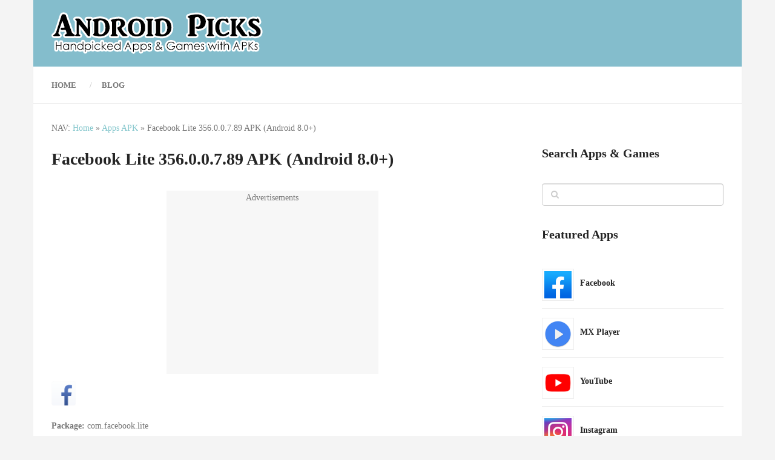

--- FILE ---
content_type: text/html; charset=UTF-8
request_url: https://androidpicks.com/facebook-lite-356-0-0-7-89-apk-8/
body_size: 11740
content:
<!DOCTYPE html><html class="no-js" lang="en-US"><head itemscope itemtype="http://schema.org/WebSite"><meta charset="UTF-8"><link rel="preconnect" href="https://fonts.gstatic.com/" crossorigin /> <!--[if IE ]><meta http-equiv="X-UA-Compatible" content="IE=edge,chrome=1"> <![endif]--><link rel="profile" href="http://gmpg.org/xfn/11" /><link rel="icon" href="https://androidpicks.com/wp-content/uploads/2020/02/Android-Picks-Favicon-New.png" type="image/x-icon" /><meta name="viewport" content="width=device-width, initial-scale=1"><meta name="apple-mobile-web-app-capable" content="yes"><meta name="apple-mobile-web-app-status-bar-style" content="black"><link rel="pingback" href="https://androidpicks.com/xmlrpc.php" /><meta name='robots' content='index, follow, max-image-preview:large, max-snippet:-1, max-video-preview:-1' /> <script type="text/javascript" src="[data-uri]" defer></script> <style id="aoatfcss" media="all">html,body,div,span,h1,h2,h3,p,a,img,i,ul,li,article,aside,footer,header,nav{margin:0;padding:0;border:0;font-size:100%;font:inherit;vertical-align:baseline}html{-webkit-font-smoothing:antialiased;-webkit-text-size-adjust:100%}article,aside,footer,header,nav{display:block}ul{list-style:none}:focus{outline:0}img{max-width:100%;height:auto!important}i{font-style:italic}.aligncenter{display:block;margin:5px auto 5px auto}a img.aligncenter{display:block;margin-left:auto;margin-right:auto}.screen-reader-text{clip:rect(1px,1px,1px,1px);position:absolute !important;height:1px;width:1px;overflow:hidden}body{font:14px/23px Noto Sans,sans-serif;color:#555;background-color:#dadada}#page,.container{position:relative;margin-right:auto;margin-left:auto}h1,h2,h3{font-weight:700;margin-bottom:12px;color:#444}h1{font-size:28px;line-height:1.4}h2{line-height:1.4}h3{font-size:22px;line-height:1.4}p{margin-bottom:20px}a{text-decoration:none;color:#2196f3}a:link,a:visited{text-decoration:none}.main-container{width:100%;margin:0 auto;clear:both;display:block}.container{max-width:1170px;min-width:240px}#page{float:none;width:100%;max-width:1170px;min-width:240px;min-height:100px;padding-top:30px;clear:both;overflow:hidden;background:#fff;padding-left:30px;padding-right:30px;box-sizing:border-box}#site-header{float:left;width:100%}#header{position:relative;width:100%;background:#252525;padding:0 30px;box-sizing:border-box;min-height:110px;display:-webkit-box;display:flex;-webkit-box-align:center;align-items:center}#header h1{font-size:28px;float:left;display:inline-block;line-height:1;position:relative;margin-bottom:0}#logo a{float:left;line-height:1;color:inherit}#logo img{float:left}.logo-wrap{-webkit-box-flex:.5;flex:.5}.image-logo img{float:left}.site-description{float:left;margin-top:0;max-width:350px;clear:left;color:rgba(255,255,255,.5)}#primary-navigation .navigation{float:left}.navigation-wrap{position:relative;float:left;width:100%;z-index:10;clear:both;background:#fff;padding:0 30px;box-sizing:border-box;box-shadow:0px 1px 1px rgba(0,0,0,.1);min-height:60px;display:-webkit-box;display:flex;-webkit-box-align:center;align-items:center}#primary-navigation{float:none;-webkit-box-flex:1.5;flex:1.5}#primary-navigation a{font-weight:700;font-size:13px;color:#757575}.navigation a{padding:8px 30px}.navigation ul{margin:0 auto}.navigation ul li{float:left;position:relative}.navigation ul li a{padding:0 21px;position:relative}.navigation ul li:first-child a{padding-left:0}.navigation ul li a:before{position:absolute;content:'/';right:-5px;top:0;color:rgba(0,0,0,.2)}.navigation ul li:nth-last-of-type(1) a:before{display:none}.navigation ul li a,.navigation ul li a:link,.navigation ul li a:visited{display:inline-block}.navigation ul.menu>li.current-menu-item>a{color:#2196f3}.clearfix:before,.clearfix:after{content:" ";display:table}.clearfix:after{clear:both}.clearfix{*zoom:1}a#pull{display:none}.navigation i{margin-right:4px}html,body,div,span,h1,h2,h3,h4,p,a,img,strong,i,ul,li,table,tbody,tr,td,article,aside,footer,header,nav{margin:0;padding:0;border:0;font-size:100%;font:inherit;vertical-align:baseline}html{-webkit-font-smoothing:antialiased;-webkit-text-size-adjust:100%}article,aside,footer,header,nav{display:block}ul{list-style:none}table{border-collapse:collapse;border-spacing:0}:focus{outline:0}img{max-width:100%;height:auto!important}strong{font-weight:700}i{font-style:italic}.aligncenter{display:block;margin:5px auto 5px auto}.alignleft{float:left;margin:5px 20px 20px 0}a img.aligncenter{display:block;margin-left:auto;margin-right:auto}body{font:14px/23px Noto Sans,sans-serif;color:#555;background-color:#dadada}#page,.container{position:relative;margin-right:auto;margin-left:auto}h1,h2,h3,h4{font-weight:700;margin-bottom:12px;color:#444}h1{font-size:28px;line-height:1.4}h2{line-height:1.4}h3{font-size:22px;line-height:1.4}h4{font-size:20px;line-height:1.4}p{margin-bottom:20px}a{text-decoration:none;color:#2196f3}a:link,a:visited{text-decoration:none}.main-container{width:100%;margin:0 auto;clear:both;display:block}.container{max-width:1170px;min-width:240px}#page{float:none;width:100%;max-width:1170px;min-width:240px;min-height:100px;padding-top:30px;clear:both;overflow:hidden;background:#fff;padding-left:30px;padding-right:30px;box-sizing:border-box}#site-header{float:left;width:100%}#header{position:relative;width:100%;background:#252525;padding:0 30px;box-sizing:border-box;min-height:110px;display:-webkit-box;display:flex;-webkit-box-align:center;align-items:center}#header h2{font-size:28px;float:left;display:inline-block;line-height:1;position:relative;margin-bottom:0}#logo a{float:left;line-height:1;color:inherit}#logo img{float:left}.logo-wrap{-webkit-box-flex:.5;flex:.5}.image-logo img{float:left}.site-description{float:left;margin-top:0;max-width:350px;clear:left;color:rgba(255,255,255,.5)}#primary-navigation .navigation{float:left}.navigation-wrap{position:relative;float:left;width:100%;z-index:10;clear:both;background:#fff;padding:0 30px;box-sizing:border-box;box-shadow:0px 1px 1px rgba(0,0,0,.1);min-height:60px;display:-webkit-box;display:flex;-webkit-box-align:center;align-items:center}#primary-navigation{float:none;-webkit-box-flex:1.5;flex:1.5}#primary-navigation a{font-weight:700;font-size:13px;color:#757575}.navigation a{padding:8px 30px}.navigation ul{margin:0 auto}.navigation ul li{float:left;position:relative}.navigation ul li a{padding:0 21px;position:relative}.navigation ul li:first-child a{padding-left:0}.navigation ul li a:before{position:absolute;content:'/';right:-5px;top:0;color:rgba(0,0,0,.2)}.navigation ul li:nth-last-of-type(1) a:before{display:none}.navigation ul li a,.navigation ul li a:link,.navigation ul li a:visited{display:inline-block}.clearfix:before,.clearfix:after{content:" ";display:table}.clearfix:after{clear:both}.clearfix{*zoom:1}a#pull{display:none}.article{width:100%;float:left;margin-bottom:10px}.single .article{width:65.76%;max-width:730px}#content_box{float:left;width:100%}.post{float:left;width:100%}.single_post{float:left;width:100%;margin-top:0;margin-bottom:45px;overflow:hidden}.post-single-content{clear:both;float:left;width:100%;position:relative}.title{clear:both}.single-title{float:left;width:100%;color:#252525;margin-bottom:10px}article header{float:left;width:100%}.single article header{margin-bottom:25px}.single_post header{width:100%;margin-bottom:8px}article img.alignleft{margin:.3em 1.571em .5em 0;display:block;float:left}article ul{margin:1.5em 0 1.571em 2.5em;list-style-type:square}.textwidget img{margin-top:10px;margin-bottom:10px}table{width:100%;text-align:left;margin-bottom:25px;border:1px solid #efefef}table td{padding:7px 15px;text-align:left}::-webkit-input-placeholder{color:#d0d0d0}:-moz-placeholder{color:#d0d0d0}::-moz-placeholder{color:#d0d0d0}:-ms-input-placeholder{color:#d0d0d0}:input-placeholder{color:#d0d0d0}#sidebar p{line-height:20px}.sidebar.c-4-12{float:right;width:27.028%;line-height:20px;max-width:300px}.sidebar a{color:inherit;font-weight:700}.widget{margin-bottom:37px;float:left;clear:both;width:100%;overflow:hidden}.sidebar .widget h3{color:#252525;padding-bottom:10px;margin-bottom:30px;border-bottom:0 dotted #d1d1d1}.widget li{list-style-type:none;margin-left:0;padding:7px 0;border-bottom:1px solid rgba(0,0,0,.1)}.widget li:nth-of-type(1),.widget li:nth-of-type(2){padding-top:0}.widget h3{font-size:20px;line-height:1;color:#fff;margin-bottom:27px}.widget h3 a{color:#fff}.sidebar .widget h3 a{color:#252525}#site-footer{overflow:hidden;clear:both;width:100%;float:left}.textwidget p{margin-top:20px}.copyrights{float:left;width:100%;clear:both;padding:0 30px;box-sizing:border-box;background:#252526;font-size:14px;padding-top:24px;padding-bottom:23px;border-top:1px solid rgba(0,0,0,.1)}.copyrights a{font-weight:700}.copyrights .to-top{float:right}#copyright-note{width:100%;margin:0 auto;clear:both;max-width:100%}.footer-header{width:100%;clear:both;float:left;background:#454545;padding:0 30px;box-sizing:border-box;box-shadow:0px 1px 1px rgba(0,0,0,.15);min-height:110px;display:-webkit-box;display:flex;-webkit-box-align:center;align-items:center}.footer-header #logo{float:left;margin-bottom:0;font-size:28px}.to-top{float:right;position:relative}.toplink{float:right;display:inline-block;width:35px;line-height:35px;background:#353535;color:inherit;text-align:center;border:1px solid rgba(255,255,255,.3);box-shadow:0px 1px 1px rgba(0,0,0,.3);border-radius:50%;margin-left:30px}.toplink i{color:inherit;font-weight:700}.clear{clear:both}body{background-color:#f4f4f4;background-repeat:repeat;background-attachment:scroll;background-position:left top;background-size:cover}#header,.navigation.mobile-menu-wrapper{background-color:#84bdcc;background-repeat:repeat;background-attachment:scroll;background-position:left top;background-size:cover}.navigation-wrap,.navigation.mobile-menu-wrapper{background-color:#fff;background-repeat:repeat;background-attachment:scroll;background-position:left top;background-size:cover}.footer-header,.toplink{background-color:#454545;background-repeat:repeat;background-attachment:scroll;background-position:left top;background-size:cover}.copyrights{background-color:#252526;background-repeat:repeat;background-attachment:scroll;background-position:left top;background-size:cover}a{color:#84c6cc}.footer-header .logo-wrap{display:none}.footer-header{min-height:0;position:absolute;background:0}#site-footer{overflow:visible}.toplink{position:absolute;right:30px}html{overflow-x:hidden}.main-container{max-width:100%}@media screen and (max-width:1180px){#page,.footer-header,.copyrights{padding-left:2%;padding-right:2%}.navigation-wrap,#header{padding-left:2%;padding-right:2%}}@media screen and (max-width:1070px){.sidebar.c-4-12{width:30%!important}}@media screen and (max-width:960px){img{max-width:100%;height:auto!important}}@media screen and (max-width:865px){.navigation{width:100%;border:none;display:none}.navigation .menu a{color:#d1d1d1!important;background:0 0}.navigation .menu{display:block!important;float:none;background:0 0;margin-bottom:45px}.navigation ul li:after{display:none}.navigation ul li:before{display:none}#primary-navigation a#pull{display:block;width:100%;position:relative;text-transform:uppercase}#primary-navigation a#pull:before{content:"\f0c9";display:inline-block;position:relative;margin-right:8px;font-family:FontAwesome;line-height:1}.main-container{position:relative;left:0}.navigation.mobile-menu-wrapper{display:block;position:fixed;top:0;left:-300px;width:300px;height:100%;border-right:1px solid rgba(255,255,255,.15);overflow:auto;-webkit-backface-visibility:hidden;box-sizing:border-box}.navigation ul li{width:100%;display:block;border-bottom:1px solid rgba(255,255,255,.15)!important}.navigation ul li a{padding:9px 0;width:100%;border:none;padding-right:0!important;padding-left:20px!important;box-sizing:border-box}.navigation ul li a:before{content:''}#mobile-menu-overlay{position:fixed;width:100%;height:100%;top:0;left:0;z-index:999;display:none;-webkit-backface-visibility:hidden;backface-visibility:hidden;background:rgba(0,0,0,.5)}}@media screen and (max-width:728px){#header,.footer-header{display:block;position:relative;padding-bottom:1px;overflow:hidden}#header h2,.site-description{float:none!important;text-align:center;width:100%;max-width:100%;padding:0}.site-description{margin-top:0}#logo{margin-bottom:0}#logo a,#logo img{float:none!important;letter-spacing:0}.logo-wrap{width:100%;display:block;padding-top:25px;text-align:center;-ms-flex:inherit;flex:inherit}.footer-header #logo{float:none}.toplink{position:absolute;right:2%;top:50%;margin-top:-18px}}@media screen and (max-width:720px){.single .article{width:100%!important}.sidebar.c-4-12{float:none!important;width:100% !important;padding-left:0;padding-right:0;margin:0 auto;clear:both;padding-top:20px}}@media screen and (max-width:480px){.navigation{margin-top:0;margin-bottom:0}.copyrights{text-align:center}.copyrights .to-top{float:none}}@media screen and (max-width:400px){article header{overflow:hidden}}#header h2,.footer-header #logo{font-family:'Roboto Slab';font-weight:700;font-size:28px;color:#fff}#primary-navigation a{font-family:'Roboto';font-weight:700;font-size:13px;color:#757575;text-transform:uppercase}.single-title{font-family:'Roboto';font-weight:700;font-size:30px;color:#252525}body{font-family:'Roboto';font-weight:400;font-size:14px;color:#757575}.sidebar .widget h3{font-family:'Roboto Slab';font-weight:700;font-size:20px;color:#252525}.sidebar .widget{font-family:'Roboto';font-weight:400;font-size:14px;color:#555}#site-footer{font-family:'Roboto';font-weight:700;font-size:14px;color:#757575}h1{font-family:'Roboto Slab';font-weight:700;font-size:28px;color:#252525}h2{font-family:'Roboto Slab';font-weight:700;font-size:24px;color:#252525}h3{font-family:'Roboto Slab';font-weight:700;font-size:22px;color:#252525}h4{font-family:'Roboto Slab';font-weight:700;font-size:20px;color:#252525}.rpwe-block ul{list-style:none !important;margin-left:0 !important;padding-left:0 !important}.rpwe-block li{border-bottom:1px solid #eee;margin-bottom:10px;padding-bottom:10px;list-style-type:none}.rpwe-block a{display:inline !important;text-decoration:none}.rpwe-block h3{background:0 0 !important;clear:none;margin-bottom:0 !important;margin-top:15px !important;font-weight:600;font-size:14px !important;line-height:1.5em}.rpwe-thumb{border:1px solid #eee !important;box-shadow:none !important;margin:2px 10px 2px 0;padding:3px !important}.rpwe-alignleft{display:inline;float:left}.rpwe-clearfix:before,.rpwe-clearfix:after{content:"";display:table !important}.rpwe-clearfix:after{clear:both}.rpwe-clearfix{zoom:1}.rpwe-block ul{list-style:none !important;margin-left:0 !important;padding-left:0 !important}.rpwe-block li{border-bottom:1px solid #eee;margin-bottom:10px;padding-bottom:10px;list-style-type:none}.rpwe-block a{display:inline !important;text-decoration:none}.rpwe-block h3{background:0 0 !important;clear:none;margin-bottom:0 !important;margin-top:15px !important;font-weight:700;font-size:14px !important;line-height:1.5em}.rpwe-thumb{border:1px solid #eee !important;box-shadow:none !important;margin:2px 10px 2px 0;padding:3px !important}.rpwe-alignleft{display:inline;float:left}.rpwe-clearfix:before,.rpwe-clearfix:after{content:"";display:table !important}.rpwe-clearfix:after{clear:both}.rpwe-clearfix{zoom:1}.lazyloaded{opacity:1}</style><link rel="stylesheet" media="print" href="https://androidpicks.com/wp-content/cache/autoptimize/css/autoptimize_289614a46459a0b0497d4b6e2748569d.css" onload="this.onload=null;this.media='all';"><noscript id="aonoscrcss"><link media="all" href="https://androidpicks.com/wp-content/cache/autoptimize/css/autoptimize_289614a46459a0b0497d4b6e2748569d.css" rel="stylesheet"></noscript><title>Facebook Lite 356.0.0.7.89 APK (Android 8.0+) &#8211; Android Picks</title><link rel="canonical" href="https://androidpicks.com/facebook-lite-356-0-0-7-89-apk-8/" /> <script type="application/ld+json" class="yoast-schema-graph">{"@context":"https://schema.org","@graph":[{"@type":"WebPage","@id":"https://androidpicks.com/facebook-lite-356-0-0-7-89-apk-8/","url":"https://androidpicks.com/facebook-lite-356-0-0-7-89-apk-8/","name":"Facebook Lite 356.0.0.7.89 APK (Android 8.0+) &#8211; Android Picks","isPartOf":{"@id":"https://androidpicks.com/#website"},"primaryImageOfPage":{"@id":"https://androidpicks.com/facebook-lite-356-0-0-7-89-apk-8/#primaryimage"},"image":{"@id":"https://androidpicks.com/facebook-lite-356-0-0-7-89-apk-8/#primaryimage"},"thumbnailUrl":"http://androidpicks.com/wp-content/uploads/2015/04/Facebook-Lite-Logo-Android-Picks-150x150.png","datePublished":"2024-02-25T13:32:49+00:00","dateModified":"2024-03-11T20:26:28+00:00","breadcrumb":{"@id":"https://androidpicks.com/facebook-lite-356-0-0-7-89-apk-8/#breadcrumb"},"inLanguage":"en-US","potentialAction":[{"@type":"ReadAction","target":["https://androidpicks.com/facebook-lite-356-0-0-7-89-apk-8/"]}]},{"@type":"ImageObject","inLanguage":"en-US","@id":"https://androidpicks.com/facebook-lite-356-0-0-7-89-apk-8/#primaryimage","url":"https://i0.wp.com/androidpicks.com/wp-content/uploads/2015/04/Facebook-Lite-Logo-Android-Picks.png?fit=300%2C300&ssl=1","contentUrl":"https://i0.wp.com/androidpicks.com/wp-content/uploads/2015/04/Facebook-Lite-Logo-Android-Picks.png?fit=300%2C300&ssl=1","width":300,"height":300},{"@type":"BreadcrumbList","@id":"https://androidpicks.com/facebook-lite-356-0-0-7-89-apk-8/#breadcrumb","itemListElement":[{"@type":"ListItem","position":1,"name":"Home","item":"https://androidpicks.com/"},{"@type":"ListItem","position":2,"name":"Apps APK","item":"https://androidpicks.com/category/apps-apk/"},{"@type":"ListItem","position":3,"name":"Facebook Lite 356.0.0.7.89 APK (Android 8.0+)"}]},{"@type":"WebSite","@id":"https://androidpicks.com/#website","url":"https://androidpicks.com/","name":"Android Picks","description":"Top Freeware Android Apps and Games with APKs","potentialAction":[{"@type":"SearchAction","target":{"@type":"EntryPoint","urlTemplate":"https://androidpicks.com/?s={search_term_string}"},"query-input":{"@type":"PropertyValueSpecification","valueRequired":true,"valueName":"search_term_string"}}],"inLanguage":"en-US"}]}</script> <link rel='dns-prefetch' href='//stats.wp.com' /><link rel='preconnect' href='//c0.wp.com' /><link rel='preconnect' href='//i0.wp.com' /><link href='https://fonts.gstatic.com' crossorigin='anonymous' rel='preconnect' /><link rel="alternate" type="application/rss+xml" title="Android Picks &raquo; Feed" href="https://androidpicks.com/feed/" /><link rel="alternate" type="application/rss+xml" title="Android Picks &raquo; Comments Feed" href="https://androidpicks.com/comments/feed/" /><link rel="https://api.w.org/" href="https://androidpicks.com/wp-json/" /><link rel="alternate" title="JSON" type="application/json" href="https://androidpicks.com/wp-json/wp/v2/pages/43317" /><link rel="EditURI" type="application/rsd+xml" title="RSD" href="https://androidpicks.com/xmlrpc.php?rsd" /><meta name="generator" content="WordPress 6.7.4" /><link rel='shortlink' href='https://androidpicks.com/?p=43317' /><link rel="alternate" title="oEmbed (JSON)" type="application/json+oembed" href="https://androidpicks.com/wp-json/oembed/1.0/embed?url=https%3A%2F%2Fandroidpicks.com%2Ffacebook-lite-356-0-0-7-89-apk-8%2F" /><link rel="alternate" title="oEmbed (XML)" type="text/xml+oembed" href="https://androidpicks.com/wp-json/oembed/1.0/embed?url=https%3A%2F%2Fandroidpicks.com%2Ffacebook-lite-356-0-0-7-89-apk-8%2F&#038;format=xml" /> <noscript></noscript><meta property="og:type" content="article" /><meta property="og:title" content="Facebook Lite 356.0.0.7.89 APK (Android 8.0+)" /><meta property="og:url" content="https://androidpicks.com/facebook-lite-356-0-0-7-89-apk-8/" /><meta property="og:description" content="&nbsp; Package: com.facebook.lite Developer: Facebook App Version: 356.0.0.7.89 APK Size: 2.01 MB Supported OS: Android 8.0 and above Compatible Devices: Android Phones SHA1: A35E720A549F633267A34A…" /><meta property="article:published_time" content="2024-02-25T13:32:49+00:00" /><meta property="article:modified_time" content="2024-03-11T20:26:28+00:00" /><meta property="og:site_name" content="Android Picks" /><meta property="og:image" content="http://androidpicks.com/wp-content/uploads/2015/04/Facebook-Lite-Logo-Android-Picks-150x150.png" /><meta property="og:image:width" content="40" /><meta property="og:image:height" content="40" /><meta property="og:image:alt" content="Facebook Lite Logo - Android Picks" /><meta property="og:locale" content="en_US" /><meta name="twitter:text:title" content="Facebook Lite 356.0.0.7.89 APK (Android 8.0+)" /><meta name="twitter:image" content="http://androidpicks.com/wp-content/uploads/2015/04/Facebook-Lite-Logo-Android-Picks-150x150.png?w=144" /><meta name="twitter:image:alt" content="Facebook Lite Logo - Android Picks" /><meta name="twitter:card" content="summary" /></head><body id="blog" class="page-template-default page page-id-43317 main" itemscope itemtype="http://schema.org/WebPage"><div class="main-container popup"><header id="site-header" role="banner" itemscope itemtype="http://schema.org/WPHeader"><div class="container"><div id="header"><div class="logo-wrap"><h2 id="logo" class="image-logo" itemprop="headline"> <a href="https://androidpicks.com"><img src="https://androidpicks.com/wp-content/uploads/2020/02/Android-Picks-Logo-New.png" alt="Android Picks" width="350" height="70"></a></h2></div></div><div class="navigation-wrap"><div id="primary-navigation" role="navigation" itemscope itemtype="http://schema.org/SiteNavigationElement"> <a href="#" id="pull" class="toggle-mobile-menu">Menu</a><nav class="navigation clearfix mobile-menu-wrapper"><ul id="menu-home" class="menu clearfix"><li id="menu-item-562" class="menu-item menu-item-type-custom menu-item-object-custom menu-item-home menu-item-562"><a href="http://androidpicks.com">Home</a></li><li id="menu-item-9242" class="menu-item menu-item-type-custom menu-item-object-custom menu-item-9242"><a href="http://androidpicks.com/how-to/">Blog</a></li></ul></nav></div></div></div></header><div id="page" class="single"><p id="breadcrumbs"> NAV: <span><span><a href="https://androidpicks.com/">Home</a></span> » <span><a href="https://androidpicks.com/category/apps-apk/">Apps APK</a></span> » <span class="breadcrumb_last" aria-current="page">Facebook Lite 356.0.0.7.89 APK (Android 8.0+)</span></span></p><article class="article"><div id="content_box" ><div id="post-43317" class="g post post-43317 page type-page status-publish category-apps-apk"><div class="single_page"><header><h1 class="title entry-title">Facebook Lite 356.0.0.7.89 APK (Android 8.0+)</h1></header><div class="post-single-content box mark-links entry-content"><div class=""><div class='code-block code-block-4' style='margin: 8px auto; text-align: center; display: block; clear: both; width: 350px; height: 350px; background-color: rgb(247, 247, 247);'><div class="code-block-label">Advertisements</div> <script async src="https://pagead2.googlesyndication.com/pagead/js/adsbygoogle.js?client=ca-pub-6156197483308088"
     crossorigin="anonymous"></script> <ins class="adsbygoogle"
style="display:block"
data-ad-client="ca-pub-6156197483308088"
data-ad-slot="6572901806"
data-ad-format="auto"
data-full-width-responsive="true"></ins> <script>(adsbygoogle=window.adsbygoogle||[]).push({});</script></div><p><noscript><img data-recalc-dims="1" decoding="async" src="https://i0.wp.com/androidpicks.com/wp-content/uploads/2015/04/Facebook-Lite-Logo-Android-Picks-150x150.png?resize=40%2C40" alt="Facebook Lite Logo - Android Picks" width="40" height="40" class="alignleft size-thumbnail wp-image-1460" srcset="https://i0.wp.com/androidpicks.com/wp-content/uploads/2015/04/Facebook-Lite-Logo-Android-Picks.png?resize=150%2C150&amp;ssl=1 150w, https://i0.wp.com/androidpicks.com/wp-content/uploads/2015/04/Facebook-Lite-Logo-Android-Picks.png?w=300&amp;ssl=1 300w, https://i0.wp.com/androidpicks.com/wp-content/uploads/2015/04/Facebook-Lite-Logo-Android-Picks.png?resize=260%2C260&amp;ssl=1 260w, https://i0.wp.com/androidpicks.com/wp-content/uploads/2015/04/Facebook-Lite-Logo-Android-Picks.png?resize=65%2C65&amp;ssl=1 65w, https://i0.wp.com/androidpicks.com/wp-content/uploads/2015/04/Facebook-Lite-Logo-Android-Picks.png?resize=125%2C125&amp;ssl=1 125w, https://i0.wp.com/androidpicks.com/wp-content/uploads/2015/04/Facebook-Lite-Logo-Android-Picks.png?resize=45%2C45&amp;ssl=1 45w" sizes="(max-width: 40px) 100vw, 40px" /></noscript><img data-recalc-dims="1" decoding="async" src='data:image/svg+xml,%3Csvg%20xmlns=%22http://www.w3.org/2000/svg%22%20viewBox=%220%200%2040%2040%22%3E%3C/svg%3E' data-src="https://i0.wp.com/androidpicks.com/wp-content/uploads/2015/04/Facebook-Lite-Logo-Android-Picks-150x150.png?resize=40%2C40" alt="Facebook Lite Logo - Android Picks" width="40" height="40" class="lazyload alignleft size-thumbnail wp-image-1460" data-srcset="https://i0.wp.com/androidpicks.com/wp-content/uploads/2015/04/Facebook-Lite-Logo-Android-Picks.png?resize=150%2C150&amp;ssl=1 150w, https://i0.wp.com/androidpicks.com/wp-content/uploads/2015/04/Facebook-Lite-Logo-Android-Picks.png?w=300&amp;ssl=1 300w, https://i0.wp.com/androidpicks.com/wp-content/uploads/2015/04/Facebook-Lite-Logo-Android-Picks.png?resize=260%2C260&amp;ssl=1 260w, https://i0.wp.com/androidpicks.com/wp-content/uploads/2015/04/Facebook-Lite-Logo-Android-Picks.png?resize=65%2C65&amp;ssl=1 65w, https://i0.wp.com/androidpicks.com/wp-content/uploads/2015/04/Facebook-Lite-Logo-Android-Picks.png?resize=125%2C125&amp;ssl=1 125w, https://i0.wp.com/androidpicks.com/wp-content/uploads/2015/04/Facebook-Lite-Logo-Android-Picks.png?resize=45%2C45&amp;ssl=1 45w" data-sizes="(max-width: 40px) 100vw, 40px" /><br /> &nbsp;</p><p><strong>Package:</strong> com.facebook.lite<br /> <strong>Developer:</strong> Facebook<br /> <strong>App Version:</strong> 356.0.0.7.89<br /> <strong>APK Size:</strong> 2.01 MB<br /> <strong>Supported OS:</strong> Android 8.0 and above<br /> <strong>Compatible Devices:</strong> Android Phones<br /> <strong> SHA1:</strong> A35E720A549F633267A34A865084C0813F6D0BD6</p><p><a href="https://androidpicks.com/facebook-lite-356-0-0-7-89-apk/"><img data-recalc-dims="1" decoding="async" src="https://i0.wp.com/androidpicks.com/wp-content/uploads/2016/11/Download-APK-Button.gif?resize=160%2C50" alt="Download APK" width="160" height="50" /></a><br /> <strong><span style="color: #77b255;"><a style="color: #77b255;" href="http://androidpicks.com/verified-safe-apk/">✅ Verified Safe APK</a></span></strong><br /> &nbsp;<br /> <strong><a href="http://androidpicks.com/facebook-lite-latest-apk-download/">Read Facebook Lite Description<br /> Download Newer Version</a></strong><br /> &nbsp;<br /> → <strong><a href="https://androidpicks.com/download-facebook-lite-older-version-apk/">Facebook Lite Older Versions APK</a></strong></p><div class='code-block code-block-2' style='margin: 8px auto; text-align: center; display: block; clear: both; width: 350px; height: 350px; background-color: rgb(247, 247, 247);'> <br> <script async src="https://pagead2.googlesyndication.com/pagead/js/adsbygoogle.js?client=ca-pub-6156197483308088"
     crossorigin="anonymous"></script> <ins class="adsbygoogle"
style="display:block"
data-ad-client="ca-pub-6156197483308088"
data-ad-slot="7869671601"
data-ad-format="auto"
data-full-width-responsive="true"></ins> <script>(adsbygoogle=window.adsbygoogle||[]).push({});</script> <br></div></div></div></div></div></div></article><aside id="sidebar" class="sidebar c-4-12 mts-sidebar-sidebar" role="complementary" itemscope itemtype="http://schema.org/WPSideBar"><div id="search-3" class="widget widget_search"><h3 class="widget-title">Search Apps &#038; Games</h3><form method="get" id="searchform" class="search-form" action="https://androidpicks.com" _lpchecked="1"><fieldset> <input type="search" name="s" id="s" value=""  /> <i id="search-image" class="sbutton fa fa-search"></i></fieldset></form></div><div id="rpwe_widget-20" class="widget rpwe_widget recent-posts-extended"><h3 class="widget-title">Featured Apps</h3><div  class="rpwe-block"><ul class="rpwe-ul"><li class="rpwe-li rpwe-clearfix"><a class="rpwe-img" href="https://androidpicks.com/facebook-latest-apk-download/" target="_self"><noscript><img class="rpwe-alignleft rpwe-thumb" src="https://androidpicks.com/wp-content/uploads/2019/07/Facebook-Icon-New-2-Android-Picks-45x45.png" alt="Facebook" height="45" width="45" loading="lazy" decoding="async"></noscript><img class="lazyload rpwe-alignleft rpwe-thumb" src='data:image/svg+xml,%3Csvg%20xmlns=%22http://www.w3.org/2000/svg%22%20viewBox=%220%200%2045%2045%22%3E%3C/svg%3E' data-src="https://androidpicks.com/wp-content/uploads/2019/07/Facebook-Icon-New-2-Android-Picks-45x45.png" alt="Facebook" height="45" width="45" loading="lazy" decoding="async"></a><h3 class="rpwe-title"><a href="https://androidpicks.com/facebook-latest-apk-download/" target="_self">Facebook</a></h3></li><li class="rpwe-li rpwe-clearfix"><a class="rpwe-img" href="https://androidpicks.com/mx-player-latest-apk-download/" target="_self"><noscript><img class="rpwe-alignleft rpwe-thumb" src="https://androidpicks.com/wp-content/uploads/2015/04/MX-Player-Logo-Android-Picks-45x45.png" alt="MX Player" height="45" width="45" loading="lazy" decoding="async"></noscript><img class="lazyload rpwe-alignleft rpwe-thumb" src='data:image/svg+xml,%3Csvg%20xmlns=%22http://www.w3.org/2000/svg%22%20viewBox=%220%200%2045%2045%22%3E%3C/svg%3E' data-src="https://androidpicks.com/wp-content/uploads/2015/04/MX-Player-Logo-Android-Picks-45x45.png" alt="MX Player" height="45" width="45" loading="lazy" decoding="async"></a><h3 class="rpwe-title"><a href="https://androidpicks.com/mx-player-latest-apk-download/" target="_self">MX Player</a></h3></li><li class="rpwe-li rpwe-clearfix"><a class="rpwe-img" href="https://androidpicks.com/youtube-latest/" target="_self"><noscript><img class="rpwe-alignleft rpwe-thumb" src="https://androidpicks.com/wp-content/uploads/2018/01/YouTube-Icon-New-Android-Picks-45x45.png" alt="YouTube" height="45" width="45" loading="lazy" decoding="async"></noscript><img class="lazyload rpwe-alignleft rpwe-thumb" src='data:image/svg+xml,%3Csvg%20xmlns=%22http://www.w3.org/2000/svg%22%20viewBox=%220%200%2045%2045%22%3E%3C/svg%3E' data-src="https://androidpicks.com/wp-content/uploads/2018/01/YouTube-Icon-New-Android-Picks-45x45.png" alt="YouTube" height="45" width="45" loading="lazy" decoding="async"></a><h3 class="rpwe-title"><a href="https://androidpicks.com/youtube-latest/" target="_self">YouTube</a></h3></li><li class="rpwe-li rpwe-clearfix"><a class="rpwe-img" href="https://androidpicks.com/download-instagram-latest-apk/" target="_self"><noscript><img class="rpwe-alignleft rpwe-thumb" src="https://androidpicks.com/wp-content/uploads/2020/01/Instagram-Icon-New-2-Android-Picks-45x45.png" alt="Instagram" height="45" width="45" loading="lazy" decoding="async"></noscript><img class="lazyload rpwe-alignleft rpwe-thumb" src='data:image/svg+xml,%3Csvg%20xmlns=%22http://www.w3.org/2000/svg%22%20viewBox=%220%200%2045%2045%22%3E%3C/svg%3E' data-src="https://androidpicks.com/wp-content/uploads/2020/01/Instagram-Icon-New-2-Android-Picks-45x45.png" alt="Instagram" height="45" width="45" loading="lazy" decoding="async"></a><h3 class="rpwe-title"><a href="https://androidpicks.com/download-instagram-latest-apk/" target="_self">Instagram</a></h3></li><li class="rpwe-li rpwe-clearfix"><a class="rpwe-img" href="https://androidpicks.com/wps-office-latest-apk-download/" target="_self"><noscript><img class="rpwe-alignleft rpwe-thumb" src="https://androidpicks.com/wp-content/uploads/2019/04/WPS-Office-Icon-New-3-Android-Picks-45x45.png" alt="WPS Office + PDF" height="45" width="45" loading="lazy" decoding="async"></noscript><img class="lazyload rpwe-alignleft rpwe-thumb" src='data:image/svg+xml,%3Csvg%20xmlns=%22http://www.w3.org/2000/svg%22%20viewBox=%220%200%2045%2045%22%3E%3C/svg%3E' data-src="https://androidpicks.com/wp-content/uploads/2019/04/WPS-Office-Icon-New-3-Android-Picks-45x45.png" alt="WPS Office + PDF" height="45" width="45" loading="lazy" decoding="async"></a><h3 class="rpwe-title"><a href="https://androidpicks.com/wps-office-latest-apk-download/" target="_self">WPS Office + PDF</a></h3></li><li class="rpwe-li rpwe-clearfix"><a class="rpwe-img" href="https://androidpicks.com/google-app-latest/" target="_self"><noscript><img class="rpwe-alignleft rpwe-thumb" src="https://androidpicks.com/wp-content/uploads/2016/03/Google-App-Icon-Android-Picks-45x45.png" alt="Google (Search App)" height="45" width="45" loading="lazy" decoding="async"></noscript><img class="lazyload rpwe-alignleft rpwe-thumb" src='data:image/svg+xml,%3Csvg%20xmlns=%22http://www.w3.org/2000/svg%22%20viewBox=%220%200%2045%2045%22%3E%3C/svg%3E' data-src="https://androidpicks.com/wp-content/uploads/2016/03/Google-App-Icon-Android-Picks-45x45.png" alt="Google (Search App)" height="45" width="45" loading="lazy" decoding="async"></a><h3 class="rpwe-title"><a href="https://androidpicks.com/google-app-latest/" target="_self">Google (Search App)</a></h3></li><li class="rpwe-li rpwe-clearfix"><a class="rpwe-img" href="https://androidpicks.com/whatsapp-latest-apk-download/" target="_self"><noscript><img class="rpwe-alignleft rpwe-thumb" src="https://androidpicks.com/wp-content/uploads/2019/11/WhatsApp-Icon-New-Android-Picks-45x45.png" alt="WhatsApp Messenger" height="45" width="45" loading="lazy" decoding="async"></noscript><img class="lazyload rpwe-alignleft rpwe-thumb" src='data:image/svg+xml,%3Csvg%20xmlns=%22http://www.w3.org/2000/svg%22%20viewBox=%220%200%2045%2045%22%3E%3C/svg%3E' data-src="https://androidpicks.com/wp-content/uploads/2019/11/WhatsApp-Icon-New-Android-Picks-45x45.png" alt="WhatsApp Messenger" height="45" width="45" loading="lazy" decoding="async"></a><h3 class="rpwe-title"><a href="https://androidpicks.com/whatsapp-latest-apk-download/" target="_self">WhatsApp Messenger</a></h3></li></ul></div></div><div id="rpwe_widget-21" class="widget rpwe_widget recent-posts-extended"><h3 class="widget-title">Apps Previous Versions</h3><div  class="rpwe-block"><ul class="rpwe-ul"><li class="rpwe-li rpwe-clearfix"><a class="rpwe-img" href="https://androidpicks.com/microsoft-word-older-versions-apk-download/" target="_self"><noscript><img class="rpwe-alignleft rpwe-thumb" src="https://androidpicks.com/wp-content/uploads/2019/07/Microsoft-Word-Icon-New-Android-Picks-45x45.png" alt="Microsoft Word Old Versions APK" height="45" width="45" loading="lazy" decoding="async"></noscript><img class="lazyload rpwe-alignleft rpwe-thumb" src='data:image/svg+xml,%3Csvg%20xmlns=%22http://www.w3.org/2000/svg%22%20viewBox=%220%200%2045%2045%22%3E%3C/svg%3E' data-src="https://androidpicks.com/wp-content/uploads/2019/07/Microsoft-Word-Icon-New-Android-Picks-45x45.png" alt="Microsoft Word Old Versions APK" height="45" width="45" loading="lazy" decoding="async"></a><h3 class="rpwe-title"><a href="https://androidpicks.com/microsoft-word-older-versions-apk-download/" target="_self">Microsoft Word Old Versions APK</a></h3></li><li class="rpwe-li rpwe-clearfix"><a class="rpwe-img" href="https://androidpicks.com/microsoft-excel-older-versions-apk-download/" target="_self"><noscript><img class="rpwe-alignleft rpwe-thumb" src="https://androidpicks.com/wp-content/uploads/2019/07/Microsoft-Excel-Icon-New-Android-Picks-45x45.png" alt="Microsoft Excel Old Versions APK" height="45" width="45" loading="lazy" decoding="async"></noscript><img class="lazyload rpwe-alignleft rpwe-thumb" src='data:image/svg+xml,%3Csvg%20xmlns=%22http://www.w3.org/2000/svg%22%20viewBox=%220%200%2045%2045%22%3E%3C/svg%3E' data-src="https://androidpicks.com/wp-content/uploads/2019/07/Microsoft-Excel-Icon-New-Android-Picks-45x45.png" alt="Microsoft Excel Old Versions APK" height="45" width="45" loading="lazy" decoding="async"></a><h3 class="rpwe-title"><a href="https://androidpicks.com/microsoft-excel-older-versions-apk-download/" target="_self">Microsoft Excel Old Versions APK</a></h3></li><li class="rpwe-li rpwe-clearfix"><a class="rpwe-img" href="https://androidpicks.com/microsoft-powerpoint-older-versions-apk-download/" target="_self"><noscript><img class="rpwe-alignleft rpwe-thumb" src="https://androidpicks.com/wp-content/uploads/2019/07/PowerPoint-Icon-New-Android-Picks-45x45.png" alt="Microsoft PowerPoint Old Versions APK" height="45" width="45" loading="lazy" decoding="async"></noscript><img class="lazyload rpwe-alignleft rpwe-thumb" src='data:image/svg+xml,%3Csvg%20xmlns=%22http://www.w3.org/2000/svg%22%20viewBox=%220%200%2045%2045%22%3E%3C/svg%3E' data-src="https://androidpicks.com/wp-content/uploads/2019/07/PowerPoint-Icon-New-Android-Picks-45x45.png" alt="Microsoft PowerPoint Old Versions APK" height="45" width="45" loading="lazy" decoding="async"></a><h3 class="rpwe-title"><a href="https://androidpicks.com/microsoft-powerpoint-older-versions-apk-download/" target="_self">Microsoft PowerPoint Old Versions APK</a></h3></li><li class="rpwe-li rpwe-clearfix"><a class="rpwe-img" href="https://androidpicks.com/instagram-older-versions-apk-download/" target="_self"><noscript><img class="rpwe-alignleft rpwe-thumb" src="https://androidpicks.com/wp-content/uploads/2020/01/Instagram-Icon-New-2-Android-Picks-45x45.png" alt="Instagram Old Versions APK" height="45" width="45" loading="lazy" decoding="async"></noscript><img class="lazyload rpwe-alignleft rpwe-thumb" src='data:image/svg+xml,%3Csvg%20xmlns=%22http://www.w3.org/2000/svg%22%20viewBox=%220%200%2045%2045%22%3E%3C/svg%3E' data-src="https://androidpicks.com/wp-content/uploads/2020/01/Instagram-Icon-New-2-Android-Picks-45x45.png" alt="Instagram Old Versions APK" height="45" width="45" loading="lazy" decoding="async"></a><h3 class="rpwe-title"><a href="https://androidpicks.com/instagram-older-versions-apk-download/" target="_self">Instagram Old Versions APK</a></h3></li><li class="rpwe-li rpwe-clearfix"><a class="rpwe-img" href="https://androidpicks.com/download-facebook-lite-older-version-apk/" target="_self"><noscript><img class="rpwe-alignleft rpwe-thumb" src="https://androidpicks.com/wp-content/uploads/2015/04/Facebook-Lite-Logo-Android-Picks-45x45.png" alt="Facebook Lite Old Versions APK" height="45" width="45" loading="lazy" decoding="async"></noscript><img class="lazyload rpwe-alignleft rpwe-thumb" src='data:image/svg+xml,%3Csvg%20xmlns=%22http://www.w3.org/2000/svg%22%20viewBox=%220%200%2045%2045%22%3E%3C/svg%3E' data-src="https://androidpicks.com/wp-content/uploads/2015/04/Facebook-Lite-Logo-Android-Picks-45x45.png" alt="Facebook Lite Old Versions APK" height="45" width="45" loading="lazy" decoding="async"></a><h3 class="rpwe-title"><a href="https://androidpicks.com/download-facebook-lite-older-version-apk/" target="_self">Facebook Lite Old Versions APK</a></h3></li><li class="rpwe-li rpwe-clearfix"><a class="rpwe-img" href="https://androidpicks.com/download-facebook-messenger-older-versions-apk/" target="_self"><noscript><img class="rpwe-alignleft rpwe-thumb" src="https://androidpicks.com/wp-content/uploads/2020/11/Facebook-Messenger-Icon-Android-Picks-45x45.png" alt="Facebook Messenger Old Versions APK" height="45" width="45" loading="lazy" decoding="async"></noscript><img class="lazyload rpwe-alignleft rpwe-thumb" src='data:image/svg+xml,%3Csvg%20xmlns=%22http://www.w3.org/2000/svg%22%20viewBox=%220%200%2045%2045%22%3E%3C/svg%3E' data-src="https://androidpicks.com/wp-content/uploads/2020/11/Facebook-Messenger-Icon-Android-Picks-45x45.png" alt="Facebook Messenger Old Versions APK" height="45" width="45" loading="lazy" decoding="async"></a><h3 class="rpwe-title"><a href="https://androidpicks.com/download-facebook-messenger-older-versions-apk/" target="_self">Facebook Messenger Old Versions APK</a></h3></li><li class="rpwe-li rpwe-clearfix"><a class="rpwe-img" href="https://androidpicks.com/gboard-older-versions-apk-download/" target="_self"><noscript><img class="rpwe-alignleft rpwe-thumb" src="https://androidpicks.com/wp-content/uploads/2016/12/Gboard-Icon-Android-Picks-45x45.png" alt="Gboard &#8211; Google Keyboard Old Versions APK" height="45" width="45" loading="lazy" decoding="async"></noscript><img class="lazyload rpwe-alignleft rpwe-thumb" src='data:image/svg+xml,%3Csvg%20xmlns=%22http://www.w3.org/2000/svg%22%20viewBox=%220%200%2045%2045%22%3E%3C/svg%3E' data-src="https://androidpicks.com/wp-content/uploads/2016/12/Gboard-Icon-Android-Picks-45x45.png" alt="Gboard &#8211; Google Keyboard Old Versions APK" height="45" width="45" loading="lazy" decoding="async"></a><h3 class="rpwe-title"><a href="https://androidpicks.com/gboard-older-versions-apk-download/" target="_self">Gboard &#8211; Google Keyboard Old Versions APK</a></h3></li><li class="rpwe-li rpwe-clearfix"><a class="rpwe-img" href="https://androidpicks.com/download-firefox-old-versions-apk/" target="_self"><noscript><img class="rpwe-alignleft rpwe-thumb" src="https://androidpicks.com/wp-content/uploads/2019/11/Firefox-Icon-New-2-Android-Picks-45x45.png" alt="Firefox Old Versions APK" height="45" width="45" loading="lazy" decoding="async"></noscript><img class="lazyload rpwe-alignleft rpwe-thumb" src='data:image/svg+xml,%3Csvg%20xmlns=%22http://www.w3.org/2000/svg%22%20viewBox=%220%200%2045%2045%22%3E%3C/svg%3E' data-src="https://androidpicks.com/wp-content/uploads/2019/11/Firefox-Icon-New-2-Android-Picks-45x45.png" alt="Firefox Old Versions APK" height="45" width="45" loading="lazy" decoding="async"></a><h3 class="rpwe-title"><a href="https://androidpicks.com/download-firefox-old-versions-apk/" target="_self">Firefox Old Versions APK</a></h3></li><li class="rpwe-li rpwe-clearfix"><a class="rpwe-img" href="https://androidpicks.com/download-opera-mini-older-version-apk/" target="_self"><noscript><img class="rpwe-alignleft rpwe-thumb" src="https://androidpicks.com/wp-content/uploads/2016/10/Opera-Mini-Icon-Android-Picks-45x45.png" alt="Opera Mini Old Versions APK" height="45" width="45" loading="lazy" decoding="async"></noscript><img class="lazyload rpwe-alignleft rpwe-thumb" src='data:image/svg+xml,%3Csvg%20xmlns=%22http://www.w3.org/2000/svg%22%20viewBox=%220%200%2045%2045%22%3E%3C/svg%3E' data-src="https://androidpicks.com/wp-content/uploads/2016/10/Opera-Mini-Icon-Android-Picks-45x45.png" alt="Opera Mini Old Versions APK" height="45" width="45" loading="lazy" decoding="async"></a><h3 class="rpwe-title"><a href="https://androidpicks.com/download-opera-mini-older-version-apk/" target="_self">Opera Mini Old Versions APK</a></h3></li><li class="rpwe-li rpwe-clearfix"><a class="rpwe-img" href="https://androidpicks.com/download-uc-browser-older-versions-apk/" target="_self"><noscript><img class="rpwe-alignleft rpwe-thumb" src="https://androidpicks.com/wp-content/uploads/2015/10/UC-Browser-Logo-Android-Picks-45x45.png" alt="UC Browser Old Versions APK" height="45" width="45" loading="lazy" decoding="async"></noscript><img class="lazyload rpwe-alignleft rpwe-thumb" src='data:image/svg+xml,%3Csvg%20xmlns=%22http://www.w3.org/2000/svg%22%20viewBox=%220%200%2045%2045%22%3E%3C/svg%3E' data-src="https://androidpicks.com/wp-content/uploads/2015/10/UC-Browser-Logo-Android-Picks-45x45.png" alt="UC Browser Old Versions APK" height="45" width="45" loading="lazy" decoding="async"></a><h3 class="rpwe-title"><a href="https://androidpicks.com/download-uc-browser-older-versions-apk/" target="_self">UC Browser Old Versions APK</a></h3></li></ul></div></div><div id="ai_widget-2" class="widget block-widget"><div class='code-block code-block-3' style='margin: 8px auto; text-align: center; display: block; clear: both; width: 300px; height: 600px; background-color: rgb(247, 247, 247);'> <script async src="https://pagead2.googlesyndication.com/pagead/js/adsbygoogle.js?client=ca-pub-6156197483308088"
     crossorigin="anonymous"></script> <ins class="adsbygoogle"
style="display:inline-block;width:300px;height:600px"
data-ad-client="ca-pub-6156197483308088"
data-ad-slot="9285290084"></ins> <script>(adsbygoogle=window.adsbygoogle||[]).push({});</script></div></div></aside></div><footer id="site-footer" role="contentinfo" itemscope itemtype="http://schema.org/WPFooter"><div class="container"><div class="footer-header"><div class="logo-wrap"><h4 id="logo" class="text-logo" itemprop="headline"> <a href="https://androidpicks.com">Android Picks</a></h4><div class="site-description" itemprop="description"> Top Freeware Android Apps and Games with APKs</div></div> <a href="#blog" class="toplink"><i class="fa fa-angle-up"></i></a></div><div class="copyrights"><div class="row" id="copyright-note"> <span>Copyright &copy; 2026 <a href=" https://androidpicks.com/" title=" Top Freeware Android Apps and Games with APKs">Android Picks</a></span><div class="to-top"><a href="http://androidpicks.com/terms-of-service/">Terms of Service</a>   <a href="http://androidpicks.com/privacy-policy/">Privacy Policy</a>   <a href="http://androidpicks.com/dmca-disclaimer/">DMCA Disclaimer</a>   <a href="http://androidpicks.com/report/">Report Violation</a>   <a href="https://androidpicks.com/contact-form/">Contact</a>   <a href="http://androidpicks.com/about">About</a>          </div></div></div></div></footer></div><html><head><title>Start Auto Download</title> <script src="https://code.jquery.com/jquery-3.2.1.min.js" defer data-deferred="1"></script> <script src="[data-uri]" defer></script> </head></html> <script src="https://www.googletagmanager.com/gtag/js?id=UA-54345637-3" defer data-deferred="1"></script> <script src="[data-uri]" defer></script> <noscript><style>.lazyload{display:none}</style></noscript><script data-noptimize="1" src="[data-uri]" defer></script><script data-noptimize="1" src='https://androidpicks.com/wp-content/plugins/autoptimize/classes/external/js/lazysizes.min.js?ao_version=3.1.13' defer data-deferred="1"></script><script type="text/javascript" id="customscript-js-extra" src="[data-uri]" defer></script> <script type="text/javascript" id="jetpack-stats-js-before">_stq=window._stq||[];_stq.push(["view",JSON.parse("{\"v\":\"ext\",\"blog\":\"83741218\",\"post\":\"43317\",\"tz\":\"5\",\"srv\":\"androidpicks.com\",\"j\":\"1:15.2\"}")]);_stq.push(["clickTrackerInit","83741218","43317"]);</script> <script type="text/javascript" src="https://stats.wp.com/e-202606.js" id="jetpack-stats-js" defer="defer" data-wp-strategy="defer"></script> <script defer src="https://androidpicks.com/wp-content/cache/autoptimize/js/autoptimize_813b4780ca52e875baa588eae899fc87.js"></script><script data-no-optimize="1">window.lazyLoadOptions=Object.assign({},{threshold:300},window.lazyLoadOptions||{});!function(t,e){"object"==typeof exports&&"undefined"!=typeof module?module.exports=e():"function"==typeof define&&define.amd?define(e):(t="undefined"!=typeof globalThis?globalThis:t||self).LazyLoad=e()}(this,function(){"use strict";function e(){return(e=Object.assign||function(t){for(var e=1;e<arguments.length;e++){var n,a=arguments[e];for(n in a)Object.prototype.hasOwnProperty.call(a,n)&&(t[n]=a[n])}return t}).apply(this,arguments)}function o(t){return e({},at,t)}function l(t,e){return t.getAttribute(gt+e)}function c(t){return l(t,vt)}function s(t,e){return function(t,e,n){e=gt+e;null!==n?t.setAttribute(e,n):t.removeAttribute(e)}(t,vt,e)}function i(t){return s(t,null),0}function r(t){return null===c(t)}function u(t){return c(t)===_t}function d(t,e,n,a){t&&(void 0===a?void 0===n?t(e):t(e,n):t(e,n,a))}function f(t,e){et?t.classList.add(e):t.className+=(t.className?" ":"")+e}function _(t,e){et?t.classList.remove(e):t.className=t.className.replace(new RegExp("(^|\\s+)"+e+"(\\s+|$)")," ").replace(/^\s+/,"").replace(/\s+$/,"")}function g(t){return t.llTempImage}function v(t,e){!e||(e=e._observer)&&e.unobserve(t)}function b(t,e){t&&(t.loadingCount+=e)}function p(t,e){t&&(t.toLoadCount=e)}function n(t){for(var e,n=[],a=0;e=t.children[a];a+=1)"SOURCE"===e.tagName&&n.push(e);return n}function h(t,e){(t=t.parentNode)&&"PICTURE"===t.tagName&&n(t).forEach(e)}function a(t,e){n(t).forEach(e)}function m(t){return!!t[lt]}function E(t){return t[lt]}function I(t){return delete t[lt]}function y(e,t){var n;m(e)||(n={},t.forEach(function(t){n[t]=e.getAttribute(t)}),e[lt]=n)}function L(a,t){var o;m(a)&&(o=E(a),t.forEach(function(t){var e,n;e=a,(t=o[n=t])?e.setAttribute(n,t):e.removeAttribute(n)}))}function k(t,e,n){f(t,e.class_loading),s(t,st),n&&(b(n,1),d(e.callback_loading,t,n))}function A(t,e,n){n&&t.setAttribute(e,n)}function O(t,e){A(t,rt,l(t,e.data_sizes)),A(t,it,l(t,e.data_srcset)),A(t,ot,l(t,e.data_src))}function w(t,e,n){var a=l(t,e.data_bg_multi),o=l(t,e.data_bg_multi_hidpi);(a=nt&&o?o:a)&&(t.style.backgroundImage=a,n=n,f(t=t,(e=e).class_applied),s(t,dt),n&&(e.unobserve_completed&&v(t,e),d(e.callback_applied,t,n)))}function x(t,e){!e||0<e.loadingCount||0<e.toLoadCount||d(t.callback_finish,e)}function M(t,e,n){t.addEventListener(e,n),t.llEvLisnrs[e]=n}function N(t){return!!t.llEvLisnrs}function z(t){if(N(t)){var e,n,a=t.llEvLisnrs;for(e in a){var o=a[e];n=e,o=o,t.removeEventListener(n,o)}delete t.llEvLisnrs}}function C(t,e,n){var a;delete t.llTempImage,b(n,-1),(a=n)&&--a.toLoadCount,_(t,e.class_loading),e.unobserve_completed&&v(t,n)}function R(i,r,c){var l=g(i)||i;N(l)||function(t,e,n){N(t)||(t.llEvLisnrs={});var a="VIDEO"===t.tagName?"loadeddata":"load";M(t,a,e),M(t,"error",n)}(l,function(t){var e,n,a,o;n=r,a=c,o=u(e=i),C(e,n,a),f(e,n.class_loaded),s(e,ut),d(n.callback_loaded,e,a),o||x(n,a),z(l)},function(t){var e,n,a,o;n=r,a=c,o=u(e=i),C(e,n,a),f(e,n.class_error),s(e,ft),d(n.callback_error,e,a),o||x(n,a),z(l)})}function T(t,e,n){var a,o,i,r,c;t.llTempImage=document.createElement("IMG"),R(t,e,n),m(c=t)||(c[lt]={backgroundImage:c.style.backgroundImage}),i=n,r=l(a=t,(o=e).data_bg),c=l(a,o.data_bg_hidpi),(r=nt&&c?c:r)&&(a.style.backgroundImage='url("'.concat(r,'")'),g(a).setAttribute(ot,r),k(a,o,i)),w(t,e,n)}function G(t,e,n){var a;R(t,e,n),a=e,e=n,(t=Et[(n=t).tagName])&&(t(n,a),k(n,a,e))}function D(t,e,n){var a;a=t,(-1<It.indexOf(a.tagName)?G:T)(t,e,n)}function S(t,e,n){var a;t.setAttribute("loading","lazy"),R(t,e,n),a=e,(e=Et[(n=t).tagName])&&e(n,a),s(t,_t)}function V(t){t.removeAttribute(ot),t.removeAttribute(it),t.removeAttribute(rt)}function j(t){h(t,function(t){L(t,mt)}),L(t,mt)}function F(t){var e;(e=yt[t.tagName])?e(t):m(e=t)&&(t=E(e),e.style.backgroundImage=t.backgroundImage)}function P(t,e){var n;F(t),n=e,r(e=t)||u(e)||(_(e,n.class_entered),_(e,n.class_exited),_(e,n.class_applied),_(e,n.class_loading),_(e,n.class_loaded),_(e,n.class_error)),i(t),I(t)}function U(t,e,n,a){var o;n.cancel_on_exit&&(c(t)!==st||"IMG"===t.tagName&&(z(t),h(o=t,function(t){V(t)}),V(o),j(t),_(t,n.class_loading),b(a,-1),i(t),d(n.callback_cancel,t,e,a)))}function $(t,e,n,a){var o,i,r=(i=t,0<=bt.indexOf(c(i)));s(t,"entered"),f(t,n.class_entered),_(t,n.class_exited),o=t,i=a,n.unobserve_entered&&v(o,i),d(n.callback_enter,t,e,a),r||D(t,n,a)}function q(t){return t.use_native&&"loading"in HTMLImageElement.prototype}function H(t,o,i){t.forEach(function(t){return(a=t).isIntersecting||0<a.intersectionRatio?$(t.target,t,o,i):(e=t.target,n=t,a=o,t=i,void(r(e)||(f(e,a.class_exited),U(e,n,a,t),d(a.callback_exit,e,n,t))));var e,n,a})}function B(e,n){var t;tt&&!q(e)&&(n._observer=new IntersectionObserver(function(t){H(t,e,n)},{root:(t=e).container===document?null:t.container,rootMargin:t.thresholds||t.threshold+"px"}))}function J(t){return Array.prototype.slice.call(t)}function K(t){return t.container.querySelectorAll(t.elements_selector)}function Q(t){return c(t)===ft}function W(t,e){return e=t||K(e),J(e).filter(r)}function X(e,t){var n;(n=K(e),J(n).filter(Q)).forEach(function(t){_(t,e.class_error),i(t)}),t.update()}function t(t,e){var n,a,t=o(t);this._settings=t,this.loadingCount=0,B(t,this),n=t,a=this,Y&&window.addEventListener("online",function(){X(n,a)}),this.update(e)}var Y="undefined"!=typeof window,Z=Y&&!("onscroll"in window)||"undefined"!=typeof navigator&&/(gle|ing|ro)bot|crawl|spider/i.test(navigator.userAgent),tt=Y&&"IntersectionObserver"in window,et=Y&&"classList"in document.createElement("p"),nt=Y&&1<window.devicePixelRatio,at={elements_selector:".lazy",container:Z||Y?document:null,threshold:300,thresholds:null,data_src:"src",data_srcset:"srcset",data_sizes:"sizes",data_bg:"bg",data_bg_hidpi:"bg-hidpi",data_bg_multi:"bg-multi",data_bg_multi_hidpi:"bg-multi-hidpi",data_poster:"poster",class_applied:"applied",class_loading:"litespeed-loading",class_loaded:"litespeed-loaded",class_error:"error",class_entered:"entered",class_exited:"exited",unobserve_completed:!0,unobserve_entered:!1,cancel_on_exit:!0,callback_enter:null,callback_exit:null,callback_applied:null,callback_loading:null,callback_loaded:null,callback_error:null,callback_finish:null,callback_cancel:null,use_native:!1},ot="src",it="srcset",rt="sizes",ct="poster",lt="llOriginalAttrs",st="loading",ut="loaded",dt="applied",ft="error",_t="native",gt="data-",vt="ll-status",bt=[st,ut,dt,ft],pt=[ot],ht=[ot,ct],mt=[ot,it,rt],Et={IMG:function(t,e){h(t,function(t){y(t,mt),O(t,e)}),y(t,mt),O(t,e)},IFRAME:function(t,e){y(t,pt),A(t,ot,l(t,e.data_src))},VIDEO:function(t,e){a(t,function(t){y(t,pt),A(t,ot,l(t,e.data_src))}),y(t,ht),A(t,ct,l(t,e.data_poster)),A(t,ot,l(t,e.data_src)),t.load()}},It=["IMG","IFRAME","VIDEO"],yt={IMG:j,IFRAME:function(t){L(t,pt)},VIDEO:function(t){a(t,function(t){L(t,pt)}),L(t,ht),t.load()}},Lt=["IMG","IFRAME","VIDEO"];return t.prototype={update:function(t){var e,n,a,o=this._settings,i=W(t,o);{if(p(this,i.length),!Z&&tt)return q(o)?(e=o,n=this,i.forEach(function(t){-1!==Lt.indexOf(t.tagName)&&S(t,e,n)}),void p(n,0)):(t=this._observer,o=i,t.disconnect(),a=t,void o.forEach(function(t){a.observe(t)}));this.loadAll(i)}},destroy:function(){this._observer&&this._observer.disconnect(),K(this._settings).forEach(function(t){I(t)}),delete this._observer,delete this._settings,delete this.loadingCount,delete this.toLoadCount},loadAll:function(t){var e=this,n=this._settings;W(t,n).forEach(function(t){v(t,e),D(t,n,e)})},restoreAll:function(){var e=this._settings;K(e).forEach(function(t){P(t,e)})}},t.load=function(t,e){e=o(e);D(t,e)},t.resetStatus=function(t){i(t)},t}),function(t,e){"use strict";function n(){e.body.classList.add("litespeed_lazyloaded")}function a(){console.log("[LiteSpeed] Start Lazy Load"),o=new LazyLoad(Object.assign({},t.lazyLoadOptions||{},{elements_selector:"[data-lazyloaded]",callback_finish:n})),i=function(){o.update()},t.MutationObserver&&new MutationObserver(i).observe(e.documentElement,{childList:!0,subtree:!0,attributes:!0})}var o,i;t.addEventListener?t.addEventListener("load",a,!1):t.attachEvent("onload",a)}(window,document);</script></body></html>
<!-- Page optimized by LiteSpeed Cache @2026-02-03 05:50:36 -->

<!-- Page cached by LiteSpeed Cache 7.7 on 2026-02-03 05:50:36 -->

--- FILE ---
content_type: text/html; charset=utf-8
request_url: https://www.google.com/recaptcha/api2/aframe
body_size: 268
content:
<!DOCTYPE HTML><html><head><meta http-equiv="content-type" content="text/html; charset=UTF-8"></head><body><script nonce="no4uz7hXZdSqZkWf3EAjPA">/** Anti-fraud and anti-abuse applications only. See google.com/recaptcha */ try{var clients={'sodar':'https://pagead2.googlesyndication.com/pagead/sodar?'};window.addEventListener("message",function(a){try{if(a.source===window.parent){var b=JSON.parse(a.data);var c=clients[b['id']];if(c){var d=document.createElement('img');d.src=c+b['params']+'&rc='+(localStorage.getItem("rc::a")?sessionStorage.getItem("rc::b"):"");window.document.body.appendChild(d);sessionStorage.setItem("rc::e",parseInt(sessionStorage.getItem("rc::e")||0)+1);localStorage.setItem("rc::h",'1770079839520');}}}catch(b){}});window.parent.postMessage("_grecaptcha_ready", "*");}catch(b){}</script></body></html>